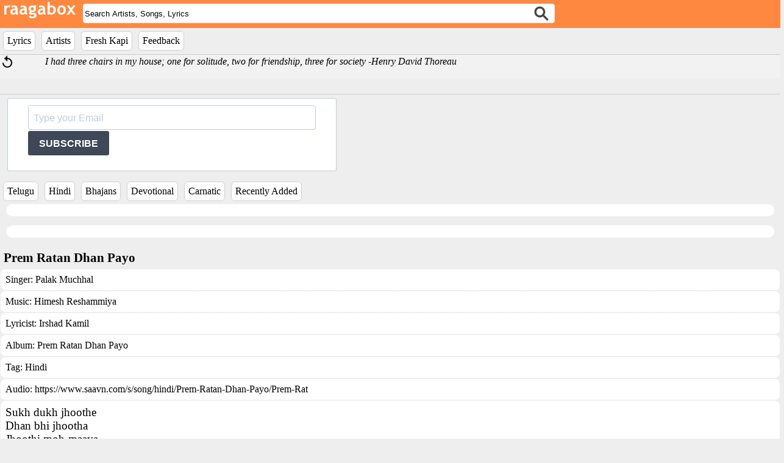

--- FILE ---
content_type: text/html; charset=UTF-8
request_url: https://raagabox.com/lyrics/?lid=1002483
body_size: 16724
content:

<!DOCTYPE html>
<head>
  <meta name="viewport" content="width=device-width, initial-scale=1">
  <!-- add the following meta tag below for google analytics -->
  <meta name="verify-v1" content="Kxqk4sGxElwcnaLSoWRag3qa0Sb9e/KmbAQY8oxtjw8=" />

  <link rel="stylesheet" href="https://sibforms.com/forms/end-form/build/sib-styles.css">
  <link rel="stylesheet" href="/raagabox.css?108" type="text/css">
  <script src="/scripts/raagabox.js?110" type="text/javascript"></script>
  <script type="text/javascript" src="https://ajax.googleapis.com/ajax/libs/jquery/1.10.2/jquery.min.js"></script>
  <script src="/scripts/ajaxSuggestions.js?2" type="text/javascript"></script>
  <script src="/zoom/audioplayer/audioplayer.min.js" type="text/javascript"></script>
  <link rel='stylesheet' type="text/css" href="/zoom/audioplayer/audioplayer.css"/>
  <title>Prem Ratan Dhan Payo Lyrics</title>
<meta name="description" content="The biggest online database of Indian music lyrics">
<meta name="keywords" content="bollywood, tollywood, telugu, hindi, lyrics">
  <script src='https://www.google.com/recaptcha/api.js'></script>
</head>

<!--<div style="display:block;">-->
<div style="display:block;top:0;position:fixed;width:100%;z-index:9999;">
  <div class="logoetc">
    <div style="float:left;display:inline;margin-right:0.5%;"><a href="/"><img src="https://s3-us-west-2.amazonaws.com/raagaboxmusic/media/images/rb.png"></a></div>
    <div id="search" class="dynamic" style="float:left; margin-top:6px;width:60%;">
      <form id="myform" name="myform" action="/search/index.php" method="post">
        <div style="width:100%;float:left;display:inline;"><input style="border-radius: 4px;border: 1px solid #f0f0f0;" id="searchterm" name="searchterm" type="text" class="ajax-suggestion2 url-/controller/suggest.php" value="Search Artists, Songs, Lyrics" onFocus="boxClear(this)" onblur="boxReset(this)"/><input type="submit" style="position: absolute; left: -9999px"/></div>
        <div class="searchicon"><input type="image" name="Search" src="//s3-us-west-2.amazonaws.com/raagaboxmusic/media/images/searchiconnew.png" border=0 width="24" height="24"/></div>
      </form>
    </div>

    <div id="search-result-suggestions">
      <div id="search-results"></div>
    </div>
  </div>

  <div style="width:100%;background-color:#eee;">
     <ul id="menu">
      <!--<li style="background-color: #ffffff;border: 1px solid #D0D0D0;border-radius:36px;padding:6px;"><a href="/addsong" id="addsongbtn">Add Lyrics</a></li> -->
<!--      <li style="background-color: #ffffff;border: 1px solid #D0D0D0;border-radius:6px;padding:6px;"><a href="/search/?searchterm=new" id="lyricsbtn">What's New</a></li> -->
      <li style="background-color: #ffffff;border: 1px solid #D0D0D0;border-radius:6px;padding:6px;"><a href="/lyrics/details" id="lyricsbtn">Lyrics</a></li>
      <li style="background-color: #ffffff;border: 1px solid #D0D0D0;border-radius:6px;padding:6px;"><a href="/artist" id="artistbtn">Artists</a></li>
      <li style="background-color: #ffffff;border: 1px solid #D0D0D0;border-radius:6px;padding:6px;"><a href="/freshkapi" id="freshkapibtn">Fresh Kapi</a></li>
      <li style="background-color: #ffffff;border: 1px solid #D0D0D0;border-radius:6px;padding:6px;"><a target="_blank" rel="noopener" href="https://mail.google.com/mail/?view=cm&to=sbssmadhav@gmail.com&su='Feedback on raagabox'">Feedback</a></li> 
    </ul>
  </div>
</div>

<label id="mid" style="display:none;">0</label>
<label id="chartId" style="display:none;">0</label>

<div class="quoteBox">
  <div id="shuffle" style="float:left;width:5%;">  <a href="#"  onclick=changeQuote()><img id="i1" style="width:24px;text-decoration:none;" src="//s3-us-west-2.amazonaws.com/raagaboxmusic/media/images/refresh.png" /></a></div>
  <div id="quote" style="font-family:'Merriweather','SnippetRegular';padding-top:2px;margin-left:10px;float:left;text-align:left;width:92%;"><i>People who are crazy enough to think they can change the world are the ones who do. -Apple</i></div>
  <script>changeQuote()</script>
</div>

</div>

<!-- Begin Sendinblue Form -->
<!-- START - We recommend to place the below code where you want the form in your website html  -->
<div class="sib-form" style="text-align: left; margin:-25px 0 -30px 0; background-color: #eee;">
  <div id="sib-form-container" class="sib-form-container">
    <div id="error-message" class="sib-form-message-panel" style="font-size:16px; text-align:left; font-family:&quot;Helvetica&quot;, sans-serif; color:#661d1d; background-color:#ffeded; border-radius:3px; border-color:#ff4949;max-width:540px;">
      <div class="sib-form-message-panel__text sib-form-message-panel__text--center">
        <svg viewBox="0 0 512 512" class="sib-icon sib-notification__icon">
          <path d="M256 40c118.621 0 216 96.075 216 216 0 119.291-96.61 216-216 216-119.244 0-216-96.562-216-216 0-119.203 96.602-216 216-216m0-32C119.043 8 8 119.083 8 256c0 136.997 111.043 248 248 248s248-111.003 248-248C504 119.083 392.957 8 256 8zm-11.49 120h22.979c6.823 0 12.274 5.682 11.99 12.5l-7 168c-.268 6.428-5.556 11.5-11.99 11.5h-8.979c-6.433 0-11.722-5.073-11.99-11.5l-7-168c-.283-6.818 5.167-12.5 11.99-12.5zM256 340c-15.464 0-28 12.536-28 28s12.536 28 28 28 28-12.536 28-28-12.536-28-28-28z" />
        </svg>
        <span class="sib-form-message-panel__inner-text">
                          Your subscription could not be saved. Please try again.
                      </span>
      </div>
    </div>
    <div></div>
    <div id="success-message" class="sib-form-message-panel" style="font-size:16px; text-align:left; font-family:&quot;Helvetica&quot;, sans-serif; color:#085229; background-color:#e7faf0; border-radius:3px; border-color:#13ce66;max-width:540px;">
      <div class="sib-form-message-panel__text sib-form-message-panel__text--center">
        <svg viewBox="0 0 512 512" class="sib-icon sib-notification__icon">
          <path d="M256 8C119.033 8 8 119.033 8 256s111.033 248 248 248 248-111.033 248-248S392.967 8 256 8zm0 464c-118.664 0-216-96.055-216-216 0-118.663 96.055-216 216-216 118.664 0 216 96.055 216 216 0 118.663-96.055 216-216 216zm141.63-274.961L217.15 376.071c-4.705 4.667-12.303 4.637-16.97-.068l-85.878-86.572c-4.667-4.705-4.637-12.303.068-16.97l8.52-8.451c4.705-4.667 12.303-4.637 16.97.068l68.976 69.533 163.441-162.13c4.705-4.667 12.303-4.637 16.97.068l8.451 8.52c4.668 4.705 4.637 12.303-.068 16.97z" />
        </svg>
        <span class="sib-form-message-panel__inner-text">
                          Your subscription to raagabox has been successful.
                      </span>
      </div>
    </div>
    <div></div>
    <div id="sib-container" class="sib-container--large sib-container--vertical" style="text-align:right; background-color:rgba(255,255,255,1); max-height:120px;max-width:540px; border-radius:3px; border-width:1px; border-color:#C0CCD9; border-style:solid; direction:ltr">
      <form id="sib-form" method="POST" action="https://efd10685.sibforms.com/serve/[base64]" data-type="subscription">
        <div style="margin:-10px 0 -10px 0;">
          <div class="sib-input sib-form-block">
            <div class="form__entry entry_block">
              <div class="form__label-row ">
                <div class="entry__field">
                  <input class="input" type="text" id="EMAIL" name="EMAIL" autocomplete="off" placeholder="Type your Email" data-required="true" required />
                </div>
              </div>

              <label class="entry__error entry__error--primary" style="font-size:16px; text-align:left; font-family:&quot;Helvetica&quot;, sans-serif; color:#661d1d; background-color:#ffeded; border-radius:3px; border-color:#ff4949;">
              </label>
            </div>
          </div>
        </div>
        <div style="padding: 8px 0;">
          <div class="sib-form-block" style="text-align: left">
            <button class="sib-form-block__button sib-form-block__button-with-loader" style="font-size:16px; text-align:left; font-weight:700; font-family:&quot;Helvetica&quot;, sans-serif; color:#FFFFFF; background-color:#3E4857; border-radius:3px; border-width:0px;" form="sib-form" type="submit">
              <svg class="icon clickable__icon progress-indicator__icon sib-hide-loader-icon" viewBox="0 0 512 512">
                <path d="M460.116 373.846l-20.823-12.022c-5.541-3.199-7.54-10.159-4.663-15.874 30.137-59.886 28.343-131.652-5.386-189.946-33.641-58.394-94.896-95.833-161.827-99.676C261.028 55.961 256 50.751 256 44.352V20.309c0-6.904 5.808-12.337 12.703-11.982 83.556 4.306 160.163 50.864 202.11 123.677 42.063 72.696 44.079 162.316 6.031 236.832-3.14 6.148-10.75 8.461-16.728 5.01z" />
              </svg>
              SUBSCRIBE
            </button>
          </div>
        </div>

        <input type="text" name="email_address_check" value="" class="input--hidden">
        <input type="hidden" name="locale" value="en">
      </form>
    </div>
  </div>
</div>
<!-- END - We recommend to place the below code where you want the form in your website html  -->

<!-- START - We recommend to place the below code in footer or bottom of your website html  -->
<script>
  window.REQUIRED_CODE_ERROR_MESSAGE = 'Please choose a country code';
  window.LOCALE = 'en';
  window.EMAIL_INVALID_MESSAGE = window.SMS_INVALID_MESSAGE = "The information provided is invalid. Please review the field format and try again.";
  window.REQUIRED_ERROR_MESSAGE = "This field cannot be left blank. ";
  window.GENERIC_INVALID_MESSAGE = "The information provided is invalid. Please review the field format and try again.";
  window.translation = {
    common: {
      selectedList: '{quantity} list selected',
      selectedLists: '{quantity} lists selected'
    }
  };

  var AUTOHIDE = Boolean(0);
</script>
<script defer src="https://sibforms.com/forms/end-form/build/main.js"></script>


<!-- END - We recommend to place the above code in footer or bottom of your website html  -->
<!-- End Sendinblue Form -->
<body>
  <div style="width:100%;background-color:#eee;margin-top:10px;">
    <ul id="menu">
      <li style="background-color: #ffffff;border: 1px solid #D0D0D0;border-radius:6px;padding:6px;"><a href="https://raagabox.com/lyrics/?tag=Telugu" id="telugu">Telugu</a></li>
      <li style="background-color: #ffffff;border: 1px solid #D0D0D0;border-radius:6px;padding:6px;"><a href="https://raagabox.com/lyrics/?tag=Hindi" id="hindi">Hindi</a></li>
      <li style="background-color: #ffffff;border: 1px solid #D0D0D0;border-radius:6px;padding:6px;"><a href="https://raagabox.com/lyrics/?tag=Bhajan" id="bhajans">Bhajans</a></li>
      <li style="background-color: #ffffff;border: 1px solid #D0D0D0;border-radius:6px;padding:6px;"><a href="https://raagabox.com/lyrics/?music=Devotional" id="devotional">Devotional</a></li>
      <li style="background-color: #ffffff;border: 1px solid #D0D0D0;border-radius:6px;padding:6px;"><a href="https://raagabox.com/lyrics/?tag=Carnatic" id="carnatic">Carnatic</a></li>
      <li style="background-color: #ffffff;border: 1px solid #D0D0D0;border-radius:6px;padding:6px;"><a href="https://raagabox.com/lyrics/" id="recently added">Recently Added</a></li>
   </ul>
  </div>

<div style="display:none;">
<H2 style='color:#2AA4CF;'>A sample of other songs in raagabox lyrics * 1 * </H2></div>
<div style="margin-top:0px;">

<div id="playlist" style="clear:both;margin-bottom:15px;background-color:#ffffff;border-radius:18px;margin-left:10px;margin-right:10px;"></div>
<div id="lyricslist" style="clear:both;margin-bottom:15px;background-color:#ffffff;border-radius:18px;margin-left:10px;margin-right:10px;"></div>

<div style='float:left;height:24px;width:100%;font-size:21px;font-weight:bold;margin:6px;'>Prem Ratan Dhan Payo</div><div style='float:left;width:100%;overflow:hidden;'><div id='lyrics'> Singer: <a href='/lyrics/?artist=Palak Muchhal'>Palak Muchhal</a></div><div id='lyrics'> Music: <a href='/lyrics/?music=Himesh Reshammiya'>Himesh Reshammiya</a></div><div id='lyrics'> Lyricist: <a href='/lyrics/?writer=Irshad Kamil'>Irshad Kamil</a></div><div id='lyrics'> Album: <a href='/lyrics/?movie=Prem Ratan Dhan Payo'>Prem Ratan Dhan Payo</a></div><div id='lyrics'> Tag: <a href='/lyrics/?tag=Hindi'>Hindi</a></div><div id='lyrics'> Audio: https://www.saavn.com/s/song/hindi/Prem-Ratan-Dhan-Payo/Prem-Rat</div><div id='lyrics'> <font style='font-size:1.2em;'>Sukh dukh jhoothe<br />
Dhan bhi jhootha<br />
Jhoothi moh-maaya<br />
Saccha mann ka wo kona jahaan<br />
Prem ratan paaya<br />
Prem ratan paaya..<br />
<br />
ni ni sa sa re re sa sa…<br />
<br />
Payo… Payo…<br />
Laayo… Chaayo<br />
Aayo… Gaayo..<br />
Payo…<br />
<br />
Saiyan tu kamaal ka<br />
Baatein bhi kamaal ki<br />
Laaga rang jo tera<br />
Hui main kamaal ki<br />
<br />
Payo re payo re payo re payo re payo<br />
Payo re payo re payo re payo re payo re..<br />
Prem ratan dhan payo (payo..)<br />
Prem ratan dhan payo (payo..)<br />
Rut milan ki laayo<br />
Prem ratan..<br />
Prem ratan dhan payo maine (payo..)<br />
Prem ratan dhan payo<br />
<br />
Kya main dikha doon<br />
Yaa main chupa loon<br />
Jo dhan hai mann mein<br />
Yeh bhi na jaanu<br />
Bajne lagi kyun sargam si tann mein<br />
Khushiya si hai aangan mein<br />
<br />
Chehre pe aaye meri rangatein gulaal ki<br />
Laaga rang jo tera hui main kamaal ki<br />
<br />
Payo re payo re payo re payo re payo<br />
Payo re payo re payo re payo re payo re..<br />
Prem ratan dhan payo (payo..)<br />
Prem ratan dhan payo (payo..)<br />
Mann gagan par chayo<br />
Prem ratan..<br />
Prem ratan dhan payo maine (payo..)<br />
Prem ratan dhan payo<br />
<br />
Mujhko the ghere jitne andhere<br />
Ho gaye door sabhi<br />
Sab sapno ki<br />
Sab rishton ki paa li keemat bhi<br />
Prem ko main samjhi<br />
Kisi ne na ki meri<br />
Tune jo sambhaal ki<br />
Laaga rang jo tera hui main kamaal ki<br />
<br />
Payo re payo re payo re payo re payo<br />
Payo re payo re payo re payo re payo re..<br />
Prem ratan dhan payo (payo..)<br />
Prem ratan dhan payo (payo..)<br />
Aaj mann bhar aayo<br />
Prem ratan..<br />
Prem ratan dhan payo maine (payo..)<br />
Prem ratan dhan payo<br />
<br />
Chaayo.. Aayo..<br />
Laayo.. paayo..<br />
Paayo</font></div><div id='lyrics'> Link: <a href='/lyrics/?lid=1002483'>https://raagabox.com/lyrics/?lid=1002483</a></div></div><!-- google analytics start -->
<script type="text/javascript">
var gaJsHost = (("https:" == document.location.protocol) ? "https://ssl." : "http://www.");
document.write(unescape("%3Cscript src='" + gaJsHost + "google-analytics.com/ga.js' type='text/javascript'%3E%3C/script%3E"));
</script>
<script async src="https://pagead2.googlesyndication.com/pagead/js/adsbygoogle.js?client=ca-pub-9705358192189854"
     crossorigin="anonymous"></script>
<script type="text/javascript">
try {
var pageTracker = _gat._getTracker("UA-4571561-1");
pageTracker._trackPageview();
} catch(err) {}</script>

<!-- Google tag (gtag.js) -->
<script async src="https://www.googletagmanager.com/gtag/js?id=G-XLNN8HS2YQ"></script>
<script>
  window.dataLayer = window.dataLayer || [];
  function gtag(){dataLayer.push(arguments);}
  gtag('js', new Date());

  gtag('config', 'G-XLNN8HS2YQ');
</script>

<!-- https://clustrmaps.com/site/1agpb -->
<div style="bottom:0px;display:none;;width:128px;height:128px;margin:10px;"><script type="text/javascript" id="clstr_globe" src="//cdn.clustrmaps.com/globe.js?d=hKF_Ot4zZjwgXvhfOLXAcRbO8iRC6wUB-wWSfLPY9eQ"></script></div>

<!-- START - We recommend to place the below code in footer or bottom of your website html  -->
<script>
  window.REQUIRED_CODE_ERROR_MESSAGE = 'Please choose a country code';
  window.LOCALE = 'en';
  window.EMAIL_INVALID_MESSAGE = window.SMS_INVALID_MESSAGE = "The information provided is invalid. Please review the field format and try again.";
  window.REQUIRED_ERROR_MESSAGE = "This field cannot be left blank. ";
  window.GENERIC_INVALID_MESSAGE = "The information provided is invalid. Please review the field format and try again.";
  window.translation = {
    common: {
      selectedList: '{quantity} list selected',
      selectedLists: '{quantity} lists selected'
    }
  };
  var AUTOHIDE = Boolean(0);
</script>
<script defer src="https://sibforms.com/forms/end-form/build/main.js"></script>
<!-- END - We recommend to place the above code in footer or bottom of your website html  -->


</div>
</body>
</html>

--- FILE ---
content_type: text/html; charset=UTF-8
request_url: https://raagabox.com/controller/getRandomQuote.php
body_size: 107
content:
I had three chairs in my house; one for solitude, two for friendship, three for society|Henry David Thoreau

--- FILE ---
content_type: text/html; charset=utf-8
request_url: https://www.google.com/recaptcha/api2/aframe
body_size: -104
content:
<!DOCTYPE HTML><html><head><meta http-equiv="content-type" content="text/html; charset=UTF-8"></head><body><script nonce="R29t1FbU5Ng1lBOsSMZIEg">/** Anti-fraud and anti-abuse applications only. See google.com/recaptcha */ try{var clients={'sodar':'https://pagead2.googlesyndication.com/pagead/sodar?'};window.addEventListener("message",function(a){try{if(a.source===window.parent){var b=JSON.parse(a.data);var c=clients[b['id']];if(c){var d=document.createElement('img');d.src=c+b['params']+'&rc='+(localStorage.getItem("rc::a")?sessionStorage.getItem("rc::b"):"");window.document.body.appendChild(d);sessionStorage.setItem("rc::e",parseInt(sessionStorage.getItem("rc::e")||0)+1);localStorage.setItem("rc::h",'1769018714972');}}}catch(b){}});window.parent.postMessage("_grecaptcha_ready", "*");}catch(b){}</script></body></html>